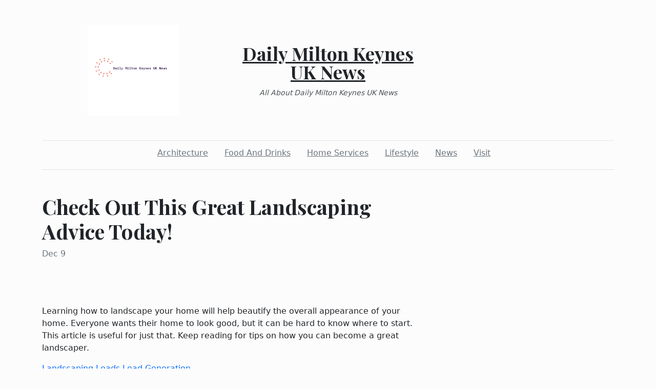

--- FILE ---
content_type: text/html; charset=utf-8
request_url: https://dailymiltonkeynesuknews.com/2021/12/09/check-out-this-great-landscaping-advice-today
body_size: 3525
content:
<!DOCTYPE html><html><head><meta charset="UTF-8"><meta name="viewport" content="width=device-width, initial-scale=1.0"><meta http-equiv="X-UA-Compatible" content="ie=edge"><link rel="icon" href="data:,"><title>Check Out This Great Landscaping Advice Today!</title><link href="https://cdn.jsdelivr.net/npm/bootstrap@5.1.3/dist/css/bootstrap.min.css" rel="stylesheet" integrity="sha384-1BmE4kWBq78iYhFldvKuhfTAU6auU8tT94WrHftjDbrCEXSU1oBoqyl2QvZ6jIW3" crossorigin="anonymous"><link rel="stylesheet" href="/static/styles.css"></head><body class="d-flex flex-column min-vh-100"><div class="container"><header class="blog-header py-5"><div class="row flex-nowrap justify-content-between align-items-center"><div class="col"><div class="text-center d-none d-lg-block" style="display:none!important"><img class="logo-img" src="https://i.imgur.com/R61MWsi.png" onload="this.parentNode.style.display = &quot;&quot;"></div></div><div class="col-4 text-center"><a class="blog-header-logo text-dark" href="/">Daily Milton Keynes UK News</a><em class="d-block pt-3 small tagline">All About Daily Milton Keynes UK News</em></div><div class="col"></div></div></header><div class="nav-scroller py-1 mb-2"><nav class="nav d-flex justify-content-center"><a class="p-2 me-3 link-secondary" href="/category/architecture">Architecture</a><a class="p-2 me-3 link-secondary" href="/category/food-and-drinks">Food And Drinks</a><a class="p-2 me-3 link-secondary" href="/category/home-services">Home Services</a><a class="p-2 me-3 link-secondary" href="/category/lifestyle">Lifestyle</a><a class="p-2 me-3 link-secondary" href="/category/news">News</a><a class="p-2 me-3 link-secondary" href="/category/visit">Visit</a></nav></div><div class="border-bottom"></div></div><main class="container mb-5"><div class="row"><div class="col-lg-8"><h1 class="pt-5">Check Out This Great Landscaping Advice Today!</h1><div class="mb-3 text-muted">Dec 9</div><img class="w-100 my-3" src="https://upload.wikimedia.org/wikipedia/commons/thumb/2/29/Tree_in_garden_landscape_in_Snidareg%C3%A5rden_garden_in_Vibble_Gotland_Sweden.jpg/320px-Tree_in_garden_landscape_in_Snidareg%C3%A5rden_garden_in_Vibble_Gotland_Sweden.jpg" style="display:none" onload="this.style.display = &quot;&quot;"><div class="mt-5"><p> </p>
<p>Learning how to landscape your home will help beautify the overall appearance of your home. Everyone wants their home to look good, but it can be hard to know where to start. This article is useful for just that. Keep reading for tips on how you can become a great landscaper.</p>
<p><a href="https://quantumconsulting.co/lead-generation/landscaping-leads/">Landscaping Leads Lead Generation</a></p>
<p>To update your landscaping, try to re-edge your flowers with soft curves. Curved beds look more contemporary and visually striking than straight-edged beds. Cutting a crisp edge is inexpensive, and it will make your landscape look manicured.</p>
<p>Try using native plants when you are landscaping. When you are landscaping your yard or garden, make sure you use flowers, shrubs and trees that are considered to be local to the area. These plants will be ready to grow in your particular climate, whether you have hard soil, less rain or extreme weather fluctuations.</p>
<p>You should know that prices fluctuate from one season to the other. You should compare prices for the materials you need and wait for the right moment to buy them. Buying in large quantities is also a good way to save money: do not be afraid to stock materials you know you will use later.</p>
<p>To help pay for your project, you should divide it into different stages. You will only have to pay for one stage at a time. If landscaping is a hobby for you, taking your time is important since creating the landscape is often more fun than maintaining it on a regular basis.</p>
<p>Do not plant too much of the same plant in your garden unless it is one that can withstand all type of weather conditions. If you place the same kind of plants throughout your garden and they die during an off season you will be left with a bare yard.</p>
<p>Try talking to a pro before you start working on your landscape. You might not need a landscape designer or architect to draft your whole project, but for under $100, a consultation that lasts about an hour can be well worth the money if it prevents you from making costly mistakes later on.</p>
<p>When it comes to landscaping, the timing of your purchases can mean everything. Buying certain items during certain seasons can mean paying much less for those items. Make sure you are paying attention to sales, but at the same time, you must also make sure you are sticking with your plan as well.</p>
<p>Always use odd numbers of plant groupings. It is more pleasing to the eye and more natural looking to see groups of 3, 5 or 7 plants than groups of 2, 4 or 6. Aim for plantings that are more triangle-shaped than square-shaped, and your landscaping will have more eye appeal.</p>
<p>In your next landscaping endeavor you may want to include a water feature as a focal point. Water features are very appealing, not only for their appearance, but also for the beautiful noises they can make. There are many options, from fountains to faux rivers that will surely enhance your yard's appearance.</p>
<p>Use annuals to bring color to your project. Perennial flowers are wonderful but they have a short lifetime, usually only a few month. Fill your beds with annuals and they will stay colorful throughout the year. Use perennials to complement the color scheme you have already established with the annual flowers.</p>
<p>So you have decided to do some landscaping around your home. One of the first things that you need to do now is to put your plans on paper, before you start purchasing supplies. Begin by sketching the design of your landscaping on a piece of paper. By doing this, you will know precisely what all you need, which will help you plan a budget, and avoid wasting money.</p>
<p>Choose native plants if your goal is to have a distinctive yet easy to maintain landscape. Plants that have been able to survive in the wild have proven that they can easily thrive in the climate conditions available, and therefore,they will be easier for you to maintain. Native plants normally do not require additional watering.</p>
<p>The kind of soil your property has should be taken into consideration when you begin landscaping. Some plants have trouble growing in certain kinds of soil. Replace your soil if it's creating landscaping limitations, or use beds of wood chips and mulch.</p>
<p>Your landscape design is not just about plants, but about the accessories and decorations that you utilize as well. Everything from pavers to furniture will all make a big impact on the success of your landscaping. Try to look at your area as a whole before you begin so that you do not regret making the wrong choices.</p>
<p>Now that you've come to the end of this article, you've discovered some ways to improve your landscape. The longer you practice the tips from this article, you will discover your skills at landscaping will improve greatly. Start using this advice to create a beautiful home.</p>
<p><a href="https://quantumconsulting.co/lead-generation/landscaping-leads/">Landscaping Leads Lead Generation</a></p></div></div></div></main><footer class="container-fluid px-5 blog-footer d-flex justify-content-between mt-auto"><div>© dailymiltonkeynesuknews.com</div><div><a class="me-3" href="/privacy-policy">Privacy Policy</a><a class="me-3" href="/terms-of-use">Terms of Service</a><a class="me-3" href="https://forms.office.com/r/UeGxjWtzty">DMCA Notice</a></div></footer><script src="https://cdn.jsdelivr.net/npm/bootstrap@5.1.3/dist/js/bootstrap.min.js" integrity="sha384-QJHtvGhmr9XOIpI6YVutG+2QOK9T+ZnN4kzFN1RtK3zEFEIsxhlmWl5/YESvpZ13" crossorigin="anonymous"></script><script defer src="https://static.cloudflareinsights.com/beacon.min.js/vcd15cbe7772f49c399c6a5babf22c1241717689176015" integrity="sha512-ZpsOmlRQV6y907TI0dKBHq9Md29nnaEIPlkf84rnaERnq6zvWvPUqr2ft8M1aS28oN72PdrCzSjY4U6VaAw1EQ==" data-cf-beacon='{"version":"2024.11.0","token":"b391ecd6c4cf4f3fb81d3f10a90d307a","r":1,"server_timing":{"name":{"cfCacheStatus":true,"cfEdge":true,"cfExtPri":true,"cfL4":true,"cfOrigin":true,"cfSpeedBrain":true},"location_startswith":null}}' crossorigin="anonymous"></script>
</body></html>